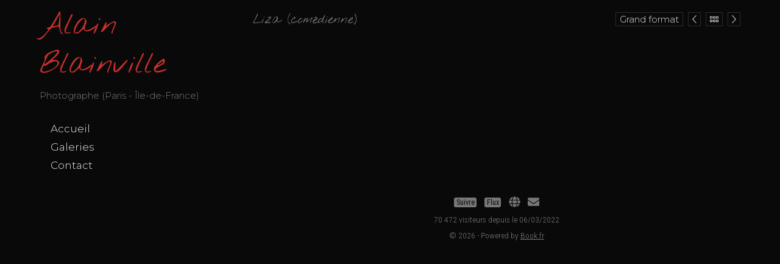

--- FILE ---
content_type: text/html; charset=UTF-8
request_url: https://www.abpicture.fr/galeries/liza-comedienne/
body_size: 3503
content:
<!DOCTYPE html>
<html>
<head>
<title>Liza (comédienne)</title>
<meta name="robots" content="noimageai">
<meta charset="UTF-8">
<meta http-equiv="X-UA-Compatible" content="IE=edge">
<meta name="referrer" content="strict-origin-when-cross-origin">
<meta name="viewport" content="width=device-width, initial-scale=1.0">
<link rel="canonical" href="https://www.abpicture.fr/galeries/liza-comedienne/">
<link rel="preconnect" href="https://fonts.googleapis.com">
<link rel="preconnect" href="https://fonts.gstatic.com" crossorigin>
<link rel="stylesheet" type="text/css" href="https://www.book.fr/templates/css-var/dark.css?v=704">
<link rel="stylesheet" type="text/css" href="https://www.book.fr/templates/common.min.css?v=704">
<link rel="stylesheet" type="text/css" href="https://www.book.fr/styles/form.min.css?v=c7">
<link rel="stylesheet" type="text/css" media="(min-width:1192px)" href="https://www.book.fr/templates/bsticky/style.css?v=704">
<link rel="stylesheet" type="text/css" media="(min-width:1192px)" href="https://fonts.googleapis.com/css?family=Roboto+Condensed:300,400|Montserrat:300,300i,500,500i|Nothing+You+Could+Do|Nothing+You+Could+Do&subset=latin-ext&display=swap">
<link rel="stylesheet" type="text/css" media="(max-width:1191px)" href="https://www.book.fr/templates/mobile/style.css?v=704">
<link rel="stylesheet" type="text/css" media="(max-width:1191px)" href="https://www.book.fr/templates/bsticky/mobile.css?v=704">
<link rel="stylesheet" type="text/css" media="(max-width:1191px)" href="https://fonts.googleapis.com/css?family=Roboto+Condensed:300,400,700|Roboto:300,300i,500,500i&subset=latin-ext&display=swap">
<style>@media (min-width:1192px){:root{--fw-regular:300;--fw-bold:500}#corp,#off,#lb,.tooltipster-content,#matModal{font-family:'Montserrat',sans-serif}#header strong{font-family:'Nothing You Could Do',sans-serif;font-size:3.2em}h1,h2{font-family:'Nothing You Could Do',sans-serif}}#header strong a,a:hover,a:hover h1{color:#cb2f2f}.ft-btn:hover{background:#cb2f2f}</style>
<link rel="alternate" type="application/rss+xml" title="Liza (comédienne)" href="/feed/galeries/liza-comedienne">
<link rel="stylesheet" type="text/css" href="https://www.book.fr/libs/jquery/tooltipster-master-4/css/tooltipster-custom.css?v=c7">
<script type="text/javascript" src="https://www.book.fr/libs/jquery/jquery-3.3.1.min.js"></script>
<script type="text/javascript" src="https://www.book.fr/libs/jquery/tooltipster-master-4/js/tooltipster.bundle.min.js"></script>
<script type="text/javascript" src="https://www.book.fr/js/com.min.js?v=c10"></script>
<script type="text/javascript" src="https://www.book.fr/js/bk.min.js?v=738"></script>
<script type="text/javascript" src="https://www.book.fr/js/zoom.js?v=738"></script>
<script type="text/javascript" src="https://www.book.fr/js/autocomplete.min.js?v=c10"></script>
<script>let MAPBOX_ENDPOINT = "https://www.abpicture.fr/";let MAPBOX_ACCESS_TOKEN = "pk.eyJ1IjoibGVhdGkiLCJhIjoiY2t2cnhmaGkzMnh6dDJvdGtpemlqOHAwcCJ9.ICsA367fLz3InupZmLdNGg";</script>
<script>
const domain = 'https://www.abpicture.fr'; const id = 193353; const share = 0; const lg = 'fr'; const lg_more = 'Plus';
</script>
<meta property="og:title" content="Liza (comédienne)">
<meta property="og:description" content="...">
<meta property="og:image" content="https://www.abpicture.fr/files/1/193353/g_30_RdFG2AdSuP.jpg"><meta property="og:image:width" content="1068"><meta property="og:image:height" content="1600">
<meta property="og:url" content="https://www.abpicture.fr/galeries/liza-comedienne/">
<meta property="og:type" content="article">
<meta property="og:site_name" content="abpicture.fr">
<meta name="twitter:card" content="summary_large_image">
<!-- FAVICON -->
<link rel="shortcut icon" href="https://www.book.fr/favicon.ico?v=6">
<link rel="icon" type="image/png" sizes="16x16" href="https://www.book.fr/favicon/favicon-16x16.png?v=6">
<link rel="icon" type="image/png" sizes="32x32" href="https://www.book.fr/favicon/favicon-32x32.png?v=6">
<link rel="apple-touch-icon" sizes="180x180" href="https://www.book.fr/favicon/apple-touch-icon.png?v=6">
<link rel="manifest" href="/favicon/manifest.php?n=Alain+Blainville&v=2" crossorigin="use-credentials">
<link rel="mask-icon" href="https://www.book.fr/favicon/safari-pinned-tab.svg?v=6" color="#1177aa">
<meta name="msapplication-config" content="https://www.book.fr/favicon/browserconfig.xml?v=6">
<meta name="msapplication-TileColor" content="#000000">
<meta name="theme-color" content="#000000">
<!-- Font Awesome 5.12.2 -->
<script defer src="https://www.book.fr/libs/fontawesome/fontawesome-pro-5.15.2-web/js/brands.js?v=65"></script>
<script defer src="https://www.book.fr/libs/fontawesome/fontawesome-pro-5.15.2-web/js/light.js?v=65"></script>
<script defer src="https://www.book.fr/libs/fontawesome/fontawesome-pro-5.15.2-web/js/regular.js?v=65"></script>
<script defer src="https://www.book.fr/libs/fontawesome/fontawesome-pro-5.15.2-web/js/solid.js?v=65"></script>
<script defer src="https://www.book.fr/libs/fontawesome/fontawesome-pro-5.15.2-web/js/fontawesome.min.js"></script>
<script>var lang_partager = "Partager";</script>
<!-- Mat Modal -->
<link rel="stylesheet" type="text/css" href="https://www.book.fr/libs/mat-modal/style.css?v=c7">
<script type="text/javascript" src="https://www.book.fr/libs/mat-modal/script.js?v=c10"></script>
<!-- Social Share -->
<link rel="stylesheet" type="text/css" href="https://www.book.fr/styles/social-share.css?v=c7">
<script defer src="https://www.book.fr/js/social-share.js?v=c10"></script>
<script>
function addSlImg(i,u,r,h,t){const img=document.createElement('img');img.id='sl';img.src=`/sl.png?i=${i}&u=${u}&r=${r}&h=${h}&t=${t}`;img.setAttribute('importance','high');img.setAttribute('decoding','async');document.body.insertBefore(img,document.body.firstChild)}
document.addEventListener('DOMContentLoaded',function(){addSlImg(193353,'L2dhbGVyaWVzL2xpemEtY29tZWRpZW5uZS8%3D','Tg%3D%3D','b5c5756b2db62673d8c80859a26c99a4',1769184232)});
</script>
<!-- API -->
<script src="https://www.youtube.com/iframe_api"></script>
<script src="https://player.vimeo.com/api/player.js"></script>
<script src="https://w.soundcloud.com/player/api.js"></script>
<script src="https://www.book.fr/js/autopause.js?v=5"></script>
</head>
<body id="galeries" class="nojs nocopy fr tbsticky a4 b6 c4">
<script>
document.body.className = document.body.className.replace('nojs','js');
document.body.setAttribute('UA',navigator.userAgent);
</script>
<div id="page">
<div id="header">
<div id="titre"><strong><a href="/">Alain Blainville</a></strong><div id="localisation">Photographe (Paris - Île-de-France)</div></div>
<div id="menu-bg"><div id="menu-container"><ul id="menu">
<li><a href="/">Accueil</a></li>
<li><a href="/galeries/">Galeries</a></li>
<li><a href="/contact/">Contact</a></li>
</ul></div></div>
<a href="javascript:BlockSwapBook('menu-container');onResizeMenu()" id="menulink"><i class="fas fa-bars"></i></a>
</div>
<div id="corp-bg"><div id="corp"><div id="corp-marge">
<div id="h1-btn-sticky">
<a class="btn btn-fright" href="/galeries/sandrine-comedienne/" id="button-next"><i class="fal fa-chevron-right"></i></a><script>$('#button-next').tooltipster({content:$('<div class="galp"><div><div class="img-o l"><div><img data-src="/files/1/193353/g_10_KewbyUORRvMG.jpg" src="[data-uri]" data-srcset="/files/1/193353/g_10_KewbyUORRvMG.jpg 300w,/files/1/193353/g_20_KewbyUORRvMG.jpg 800w" data-sizes="120px" class="lazyload"></div></div><div class="img-o l"><div><img data-src="/files/1/193353/g_10_9E0NQE4kwh7L.jpg" src="[data-uri]" data-srcset="/files/1/193353/g_10_9E0NQE4kwh7L.jpg 250w,/files/1/193353/g_20_9E0NQE4kwh7L.jpg 800w" data-sizes="120px" class="lazyload"></div></div><div class="img-o l"><div><img data-src="/files/1/193353/g_10_fHzwKBeX514P.jpg" src="[data-uri]" data-srcset="/files/1/193353/g_10_fHzwKBeX514P.jpg 300w,/files/1/193353/g_20_fHzwKBeX514P.jpg 800w" data-sizes="120px" class="lazyload"></div></div></div><p>Sandrine (comédienne)</p></div>'),contentCloning:true,delay:70,trigger:'hover',side:'bottom'});</script><a class="btn btn-fright" href="/galeries/#g64"><i class="fal fa-grip-horizontal"></i></a><a class="btn btn-fright" href="/galeries/emmanuel-comedien/"  id="button-prev"><i class="fal fa-chevron-left"></i></a><script>$('#button-prev').tooltipster({content:$('<div class="galp"><div><div class="img-o l"><div><img data-src="/files/1/193353/g_10_6tvpV0iAzl.jpg" src="[data-uri]" data-srcset="/files/1/193353/g_10_6tvpV0iAzl.jpg 356w,/files/1/193353/g_20_6tvpV0iAzl.jpg 800w" data-sizes="120px" class="lazyload"></div></div><div class="img-o l"><div><img data-src="/files/1/193353/g_10_eJjJoAQSQ7.jpg" src="[data-uri]" data-srcset="/files/1/193353/g_10_eJjJoAQSQ7.jpg 356w,/files/1/193353/g_20_eJjJoAQSQ7.jpg 800w" data-sizes="120px" class="lazyload"></div></div><div class="img-o l"><div><img data-src="/files/1/193353/g_10_ugTyGnhiZY.jpg" src="[data-uri]" data-srcset="/files/1/193353/g_10_ugTyGnhiZY.jpg 300w,/files/1/193353/g_20_ugTyGnhiZY.jpg 800w" data-sizes="120px" class="lazyload"></div></div></div><p>Emmanuel (comédien)</p></div>'),contentCloning:true,delay:70,trigger:'hover',side:'bottom'});</script><a href="javascript:SwapDispGal(0)" class="btn btn-fright">Grand format</a>
<h1>Liza (comédienne)</h1>
</div>
<div id="gal_tumb">
<div class="gal_tumb_div"><a href="/galeries/liza-comedienne/689150" onclick="return LB(this)"><img data-src="/files/1/193353/g_10_RdFG2AdSuP.jpg" src="[data-uri]" width="134" height="200" data-srcset="/files/1/193353/g_10_RdFG2AdSuP.jpg 200w,/files/1/193353/g_20_RdFG2AdSuP.jpg 534w,/files/1/193353/g_30_RdFG2AdSuP.jpg 1068w,/files/1/193353/g_40_RdFG2AdSuP.jpg 2670w" data-sizes="auto" class="lazyload" alt="Liza (comédienne) (1/5) - Alain Blainville"></a></div>
<div class="gal_tumb_div"><a href="/galeries/liza-comedienne/380853" onclick="return LB(this)"><img data-src="/files/1/193353/g_10_7Fdo9VX59b.jpg" src="[data-uri]" width="134" height="200" data-srcset="/files/1/193353/g_10_7Fdo9VX59b.jpg 200w,/files/1/193353/g_20_7Fdo9VX59b.jpg 534w,/files/1/193353/g_30_7Fdo9VX59b.jpg 1068w,/files/1/193353/g_40_7Fdo9VX59b.jpg 2670w" data-sizes="auto" class="lazyload" alt="Liza (comédienne) (2/5) - Alain Blainville"></a></div>
<div class="gal_tumb_div"><a href="/galeries/liza-comedienne/023292" onclick="return LB(this)"><img data-src="/files/1/193353/g_10_WYuOvCpUR8.jpg" src="[data-uri]" width="150" height="200" data-srcset="/files/1/193353/g_10_WYuOvCpUR8.jpg 200w,/files/1/193353/g_20_WYuOvCpUR8.jpg 600w,/files/1/193353/g_30_WYuOvCpUR8.jpg 1200w,/files/1/193353/g_40_WYuOvCpUR8.jpg 3000w" data-sizes="auto" class="lazyload" alt="Liza (comédienne) (3/5) - Alain Blainville"></a></div>
<div class="gal_tumb_div"><a href="/galeries/liza-comedienne/871090" onclick="return LB(this)"><img data-src="/files/1/193353/g_10_WwnM1mWE1v.jpg" src="[data-uri]" width="134" height="200" data-srcset="/files/1/193353/g_10_WwnM1mWE1v.jpg 200w,/files/1/193353/g_20_WwnM1mWE1v.jpg 534w,/files/1/193353/g_30_WwnM1mWE1v.jpg 1068w,/files/1/193353/g_40_WwnM1mWE1v.jpg 2670w" data-sizes="auto" class="lazyload" alt="Liza (comédienne) (4/5) - Alain Blainville"></a></div>
<div class="gal_tumb_div"><a href="/galeries/liza-comedienne/549228" onclick="return LB(this)"><img data-src="/files/1/193353/g_10_45CJZh8bEg.jpg" src="[data-uri]" width="134" height="200" data-srcset="/files/1/193353/g_10_45CJZh8bEg.jpg 200w,/files/1/193353/g_20_45CJZh8bEg.jpg 534w,/files/1/193353/g_30_45CJZh8bEg.jpg 1068w,/files/1/193353/g_40_45CJZh8bEg.jpg 2670w" data-sizes="auto" class="lazyload" alt="Liza (comédienne) (5/5) - Alain Blainville"></a></div>
</div>
<style>.gal_tumb_div{margin-bottom:12px}</style>
<script>rowGrid(document.getElementById('gal_tumb'),{itemSelector:'.gal_tumb_div',minMargin:12,maxMargin:12,firstItemClass:'gal_tumb_first_div',lastRowClass:'gal_tumb_last_row',resize:true});</script>
<div id="corp-clear">&nbsp;</div>

</div></div></div>
	
	<div id="footer">
		<div id="footer-bg2">
<div><a id="follow-button" class="ft-btn">Suivre</a><a href="https://www.book.fr/abpicture?ref=193353" class="ft-btn"  target="_blank">Flux</a><script>$('#follow-button').click(function() {
        window.location.href = 'https://www.book.fr/fbtn.php?ref=193353&action=1&id=193353&return=https%3A%2F%2Fwww.abpicture.fr%2Fgaleries%2Fliza-comedienne%2F&go_log=0&t=1769184232&tk=22e058a553cafbf65b9b7ab143ed6f9c';});</script><a class="social-link" title="Website" href="https://abpicture.fr" target="_blank"><i class="fas fa-globe"></i></a><a class="social-link" title="Email" href="/contact/"><i class="fa fa-envelope"></i></a></div>						<div>70 472 visiteurs depuis le 06/03/2022</div>
						<div>© 2026 - Powered by <a href="https://www.book.fr/?ref=193353" target="_blank">Book.fr</a>
			</div>
		</div>
	</div>

<!-- Scroll Top -->
<div id="footer-toplink" onclick="Top();" style="cursor:pointer"><div><i class="fas fa-arrow-up fa-lg"></i></div></div>
</div>
<div id="is-mobile"></div>
<script>
initModal();
window.addEventListener('scroll', ShowScrollTop);
hideAnchorsTitle();
hackBkeditImgLink();
NoCopy();
initTooltips();
if ('serviceWorker' in navigator) { navigator.serviceWorker.register('/sw.js'); };
</script>
</body>
</html>
